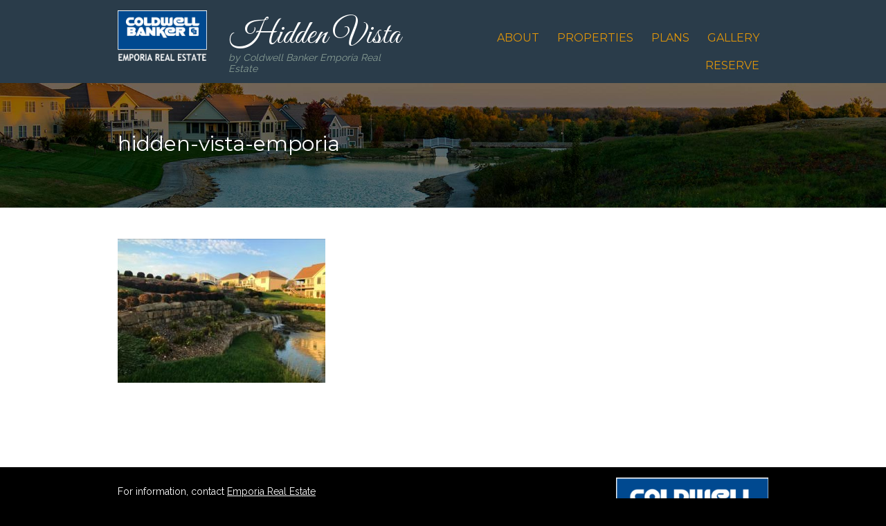

--- FILE ---
content_type: text/html; charset=UTF-8
request_url: https://hiddenvistahomes.com/about/hidden-vista-emporia/
body_size: 7081
content:
<!DOCTYPE HTML><html lang="en-US">

<head>
<meta charset="UTF-8" />
<link rel="profile" href="https://gmpg.org/xfn/11" />
<title>hidden-vista-emporia | Hidden Vista</title>
<meta name='robots' content='max-image-preview:large' />
<link rel='dns-prefetch' href='//s0.wp.com' />
<link rel='dns-prefetch' href='//secure.gravatar.com' />
<script type="088cda1e44d3d5703d15e06d-text/javascript">
window._wpemojiSettings = {"baseUrl":"https:\/\/s.w.org\/images\/core\/emoji\/14.0.0\/72x72\/","ext":".png","svgUrl":"https:\/\/s.w.org\/images\/core\/emoji\/14.0.0\/svg\/","svgExt":".svg","source":{"concatemoji":"https:\/\/hiddenvistahomes.com\/wp-includes\/js\/wp-emoji-release.min.js?ver=6.1.9"}};
/*! This file is auto-generated */
!function(e,a,t){var n,r,o,i=a.createElement("canvas"),p=i.getContext&&i.getContext("2d");function s(e,t){var a=String.fromCharCode,e=(p.clearRect(0,0,i.width,i.height),p.fillText(a.apply(this,e),0,0),i.toDataURL());return p.clearRect(0,0,i.width,i.height),p.fillText(a.apply(this,t),0,0),e===i.toDataURL()}function c(e){var t=a.createElement("script");t.src=e,t.defer=t.type="text/javascript",a.getElementsByTagName("head")[0].appendChild(t)}for(o=Array("flag","emoji"),t.supports={everything:!0,everythingExceptFlag:!0},r=0;r<o.length;r++)t.supports[o[r]]=function(e){if(p&&p.fillText)switch(p.textBaseline="top",p.font="600 32px Arial",e){case"flag":return s([127987,65039,8205,9895,65039],[127987,65039,8203,9895,65039])?!1:!s([55356,56826,55356,56819],[55356,56826,8203,55356,56819])&&!s([55356,57332,56128,56423,56128,56418,56128,56421,56128,56430,56128,56423,56128,56447],[55356,57332,8203,56128,56423,8203,56128,56418,8203,56128,56421,8203,56128,56430,8203,56128,56423,8203,56128,56447]);case"emoji":return!s([129777,127995,8205,129778,127999],[129777,127995,8203,129778,127999])}return!1}(o[r]),t.supports.everything=t.supports.everything&&t.supports[o[r]],"flag"!==o[r]&&(t.supports.everythingExceptFlag=t.supports.everythingExceptFlag&&t.supports[o[r]]);t.supports.everythingExceptFlag=t.supports.everythingExceptFlag&&!t.supports.flag,t.DOMReady=!1,t.readyCallback=function(){t.DOMReady=!0},t.supports.everything||(n=function(){t.readyCallback()},a.addEventListener?(a.addEventListener("DOMContentLoaded",n,!1),e.addEventListener("load",n,!1)):(e.attachEvent("onload",n),a.attachEvent("onreadystatechange",function(){"complete"===a.readyState&&t.readyCallback()})),(e=t.source||{}).concatemoji?c(e.concatemoji):e.wpemoji&&e.twemoji&&(c(e.twemoji),c(e.wpemoji)))}(window,document,window._wpemojiSettings);
</script>


<!-- Stylesheets -->
<link rel='stylesheet' id='headway-google-fonts' href='//fonts.googleapis.com/css?family=Raleway|Great+Vibes|Montserrat' type='text/css' media='all' />
<style type="text/css">
img.wp-smiley,
img.emoji {
	display: inline !important;
	border: none !important;
	box-shadow: none !important;
	height: 1em !important;
	width: 1em !important;
	margin: 0 0.07em !important;
	vertical-align: -0.1em !important;
	background: none !important;
	padding: 0 !important;
}
</style>
	<link rel='stylesheet' id='headway-general-https-css' href='https://hiddenvistahomes.com/wp-content/uploads/headway/cache/general-https-8b6f171.css?ver=6.1.9' type='text/css' media='all' />
<link rel='stylesheet' id='headway-layout-single-https-css' href='https://hiddenvistahomes.com/wp-content/uploads/headway/cache/layout-single-https-cc3a436.css?ver=6.1.9' type='text/css' media='all' />
<link rel='stylesheet' id='headway-responsive-grid-https-css' href='https://hiddenvistahomes.com/wp-content/uploads/headway/cache/responsive-grid-https-d2119e4.css?ver=6.1.9' type='text/css' media='all' />
<link rel='stylesheet' id='wp-block-library-css' href='https://hiddenvistahomes.com/wp-includes/css/dist/block-library/style.min.css?ver=6.1.9' type='text/css' media='all' />
<link rel='stylesheet' id='classic-theme-styles-css' href='https://hiddenvistahomes.com/wp-includes/css/classic-themes.min.css?ver=1' type='text/css' media='all' />
<style id='global-styles-inline-css' type='text/css'>
body{--wp--preset--color--black: #000000;--wp--preset--color--cyan-bluish-gray: #abb8c3;--wp--preset--color--white: #ffffff;--wp--preset--color--pale-pink: #f78da7;--wp--preset--color--vivid-red: #cf2e2e;--wp--preset--color--luminous-vivid-orange: #ff6900;--wp--preset--color--luminous-vivid-amber: #fcb900;--wp--preset--color--light-green-cyan: #7bdcb5;--wp--preset--color--vivid-green-cyan: #00d084;--wp--preset--color--pale-cyan-blue: #8ed1fc;--wp--preset--color--vivid-cyan-blue: #0693e3;--wp--preset--color--vivid-purple: #9b51e0;--wp--preset--gradient--vivid-cyan-blue-to-vivid-purple: linear-gradient(135deg,rgba(6,147,227,1) 0%,rgb(155,81,224) 100%);--wp--preset--gradient--light-green-cyan-to-vivid-green-cyan: linear-gradient(135deg,rgb(122,220,180) 0%,rgb(0,208,130) 100%);--wp--preset--gradient--luminous-vivid-amber-to-luminous-vivid-orange: linear-gradient(135deg,rgba(252,185,0,1) 0%,rgba(255,105,0,1) 100%);--wp--preset--gradient--luminous-vivid-orange-to-vivid-red: linear-gradient(135deg,rgba(255,105,0,1) 0%,rgb(207,46,46) 100%);--wp--preset--gradient--very-light-gray-to-cyan-bluish-gray: linear-gradient(135deg,rgb(238,238,238) 0%,rgb(169,184,195) 100%);--wp--preset--gradient--cool-to-warm-spectrum: linear-gradient(135deg,rgb(74,234,220) 0%,rgb(151,120,209) 20%,rgb(207,42,186) 40%,rgb(238,44,130) 60%,rgb(251,105,98) 80%,rgb(254,248,76) 100%);--wp--preset--gradient--blush-light-purple: linear-gradient(135deg,rgb(255,206,236) 0%,rgb(152,150,240) 100%);--wp--preset--gradient--blush-bordeaux: linear-gradient(135deg,rgb(254,205,165) 0%,rgb(254,45,45) 50%,rgb(107,0,62) 100%);--wp--preset--gradient--luminous-dusk: linear-gradient(135deg,rgb(255,203,112) 0%,rgb(199,81,192) 50%,rgb(65,88,208) 100%);--wp--preset--gradient--pale-ocean: linear-gradient(135deg,rgb(255,245,203) 0%,rgb(182,227,212) 50%,rgb(51,167,181) 100%);--wp--preset--gradient--electric-grass: linear-gradient(135deg,rgb(202,248,128) 0%,rgb(113,206,126) 100%);--wp--preset--gradient--midnight: linear-gradient(135deg,rgb(2,3,129) 0%,rgb(40,116,252) 100%);--wp--preset--duotone--dark-grayscale: url('#wp-duotone-dark-grayscale');--wp--preset--duotone--grayscale: url('#wp-duotone-grayscale');--wp--preset--duotone--purple-yellow: url('#wp-duotone-purple-yellow');--wp--preset--duotone--blue-red: url('#wp-duotone-blue-red');--wp--preset--duotone--midnight: url('#wp-duotone-midnight');--wp--preset--duotone--magenta-yellow: url('#wp-duotone-magenta-yellow');--wp--preset--duotone--purple-green: url('#wp-duotone-purple-green');--wp--preset--duotone--blue-orange: url('#wp-duotone-blue-orange');--wp--preset--font-size--small: 13px;--wp--preset--font-size--medium: 20px;--wp--preset--font-size--large: 36px;--wp--preset--font-size--x-large: 42px;--wp--preset--spacing--20: 0.44rem;--wp--preset--spacing--30: 0.67rem;--wp--preset--spacing--40: 1rem;--wp--preset--spacing--50: 1.5rem;--wp--preset--spacing--60: 2.25rem;--wp--preset--spacing--70: 3.38rem;--wp--preset--spacing--80: 5.06rem;}:where(.is-layout-flex){gap: 0.5em;}body .is-layout-flow > .alignleft{float: left;margin-inline-start: 0;margin-inline-end: 2em;}body .is-layout-flow > .alignright{float: right;margin-inline-start: 2em;margin-inline-end: 0;}body .is-layout-flow > .aligncenter{margin-left: auto !important;margin-right: auto !important;}body .is-layout-constrained > .alignleft{float: left;margin-inline-start: 0;margin-inline-end: 2em;}body .is-layout-constrained > .alignright{float: right;margin-inline-start: 2em;margin-inline-end: 0;}body .is-layout-constrained > .aligncenter{margin-left: auto !important;margin-right: auto !important;}body .is-layout-constrained > :where(:not(.alignleft):not(.alignright):not(.alignfull)){max-width: var(--wp--style--global--content-size);margin-left: auto !important;margin-right: auto !important;}body .is-layout-constrained > .alignwide{max-width: var(--wp--style--global--wide-size);}body .is-layout-flex{display: flex;}body .is-layout-flex{flex-wrap: wrap;align-items: center;}body .is-layout-flex > *{margin: 0;}:where(.wp-block-columns.is-layout-flex){gap: 2em;}.has-black-color{color: var(--wp--preset--color--black) !important;}.has-cyan-bluish-gray-color{color: var(--wp--preset--color--cyan-bluish-gray) !important;}.has-white-color{color: var(--wp--preset--color--white) !important;}.has-pale-pink-color{color: var(--wp--preset--color--pale-pink) !important;}.has-vivid-red-color{color: var(--wp--preset--color--vivid-red) !important;}.has-luminous-vivid-orange-color{color: var(--wp--preset--color--luminous-vivid-orange) !important;}.has-luminous-vivid-amber-color{color: var(--wp--preset--color--luminous-vivid-amber) !important;}.has-light-green-cyan-color{color: var(--wp--preset--color--light-green-cyan) !important;}.has-vivid-green-cyan-color{color: var(--wp--preset--color--vivid-green-cyan) !important;}.has-pale-cyan-blue-color{color: var(--wp--preset--color--pale-cyan-blue) !important;}.has-vivid-cyan-blue-color{color: var(--wp--preset--color--vivid-cyan-blue) !important;}.has-vivid-purple-color{color: var(--wp--preset--color--vivid-purple) !important;}.has-black-background-color{background-color: var(--wp--preset--color--black) !important;}.has-cyan-bluish-gray-background-color{background-color: var(--wp--preset--color--cyan-bluish-gray) !important;}.has-white-background-color{background-color: var(--wp--preset--color--white) !important;}.has-pale-pink-background-color{background-color: var(--wp--preset--color--pale-pink) !important;}.has-vivid-red-background-color{background-color: var(--wp--preset--color--vivid-red) !important;}.has-luminous-vivid-orange-background-color{background-color: var(--wp--preset--color--luminous-vivid-orange) !important;}.has-luminous-vivid-amber-background-color{background-color: var(--wp--preset--color--luminous-vivid-amber) !important;}.has-light-green-cyan-background-color{background-color: var(--wp--preset--color--light-green-cyan) !important;}.has-vivid-green-cyan-background-color{background-color: var(--wp--preset--color--vivid-green-cyan) !important;}.has-pale-cyan-blue-background-color{background-color: var(--wp--preset--color--pale-cyan-blue) !important;}.has-vivid-cyan-blue-background-color{background-color: var(--wp--preset--color--vivid-cyan-blue) !important;}.has-vivid-purple-background-color{background-color: var(--wp--preset--color--vivid-purple) !important;}.has-black-border-color{border-color: var(--wp--preset--color--black) !important;}.has-cyan-bluish-gray-border-color{border-color: var(--wp--preset--color--cyan-bluish-gray) !important;}.has-white-border-color{border-color: var(--wp--preset--color--white) !important;}.has-pale-pink-border-color{border-color: var(--wp--preset--color--pale-pink) !important;}.has-vivid-red-border-color{border-color: var(--wp--preset--color--vivid-red) !important;}.has-luminous-vivid-orange-border-color{border-color: var(--wp--preset--color--luminous-vivid-orange) !important;}.has-luminous-vivid-amber-border-color{border-color: var(--wp--preset--color--luminous-vivid-amber) !important;}.has-light-green-cyan-border-color{border-color: var(--wp--preset--color--light-green-cyan) !important;}.has-vivid-green-cyan-border-color{border-color: var(--wp--preset--color--vivid-green-cyan) !important;}.has-pale-cyan-blue-border-color{border-color: var(--wp--preset--color--pale-cyan-blue) !important;}.has-vivid-cyan-blue-border-color{border-color: var(--wp--preset--color--vivid-cyan-blue) !important;}.has-vivid-purple-border-color{border-color: var(--wp--preset--color--vivid-purple) !important;}.has-vivid-cyan-blue-to-vivid-purple-gradient-background{background: var(--wp--preset--gradient--vivid-cyan-blue-to-vivid-purple) !important;}.has-light-green-cyan-to-vivid-green-cyan-gradient-background{background: var(--wp--preset--gradient--light-green-cyan-to-vivid-green-cyan) !important;}.has-luminous-vivid-amber-to-luminous-vivid-orange-gradient-background{background: var(--wp--preset--gradient--luminous-vivid-amber-to-luminous-vivid-orange) !important;}.has-luminous-vivid-orange-to-vivid-red-gradient-background{background: var(--wp--preset--gradient--luminous-vivid-orange-to-vivid-red) !important;}.has-very-light-gray-to-cyan-bluish-gray-gradient-background{background: var(--wp--preset--gradient--very-light-gray-to-cyan-bluish-gray) !important;}.has-cool-to-warm-spectrum-gradient-background{background: var(--wp--preset--gradient--cool-to-warm-spectrum) !important;}.has-blush-light-purple-gradient-background{background: var(--wp--preset--gradient--blush-light-purple) !important;}.has-blush-bordeaux-gradient-background{background: var(--wp--preset--gradient--blush-bordeaux) !important;}.has-luminous-dusk-gradient-background{background: var(--wp--preset--gradient--luminous-dusk) !important;}.has-pale-ocean-gradient-background{background: var(--wp--preset--gradient--pale-ocean) !important;}.has-electric-grass-gradient-background{background: var(--wp--preset--gradient--electric-grass) !important;}.has-midnight-gradient-background{background: var(--wp--preset--gradient--midnight) !important;}.has-small-font-size{font-size: var(--wp--preset--font-size--small) !important;}.has-medium-font-size{font-size: var(--wp--preset--font-size--medium) !important;}.has-large-font-size{font-size: var(--wp--preset--font-size--large) !important;}.has-x-large-font-size{font-size: var(--wp--preset--font-size--x-large) !important;}
.wp-block-navigation a:where(:not(.wp-element-button)){color: inherit;}
:where(.wp-block-columns.is-layout-flex){gap: 2em;}
.wp-block-pullquote{font-size: 1.5em;line-height: 1.6;}
</style>
<link rel='stylesheet' id='jetpack-widget-social-icons-styles-css' href='https://hiddenvistahomes.com/wp-content/plugins/jetpack/modules/widgets/social-icons/social-icons.css?ver=20170506' type='text/css' media='all' />
<link rel='stylesheet' id='jetpack_css-css' href='https://hiddenvistahomes.com/wp-content/plugins/jetpack/css/jetpack.css?ver=6.1.5' type='text/css' media='all' />
<link rel="stylesheet" type="text/css" media="all" href="https://hiddenvistahomes.com/wp-content/themes/headway-child/style.css" />

<!-- Scripts -->
<script type="088cda1e44d3d5703d15e06d-text/javascript">if (document.location.protocol != "https:") {document.location = document.URL.replace(/^http:/i, "https:");}</script><script type="088cda1e44d3d5703d15e06d-text/javascript" src='https://hiddenvistahomes.com/wp-includes/js/jquery/jquery.min.js?ver=3.6.1' id='jquery-core-js'></script>
<script type="088cda1e44d3d5703d15e06d-text/javascript" src='https://hiddenvistahomes.com/wp-includes/js/jquery/jquery-migrate.min.js?ver=3.3.2' id='jquery-migrate-js'></script>
<script type="088cda1e44d3d5703d15e06d-text/javascript" src='https://hiddenvistahomes.com/wp-content/themes/headway/library/media/js/jquery.fitvids.js?ver=6.1.9' id='fitvids-js'></script>
<script type="088cda1e44d3d5703d15e06d-text/javascript" src='https://hiddenvistahomes.com/wp-content/uploads/headway/cache/responsive-grid-js-https-e6e6939.js?ver=6.1.9' id='headway-responsive-grid-js-https-js'></script>
<script type="088cda1e44d3d5703d15e06d-text/javascript" src='https://hiddenvistahomes.com/wp-content/themes/headway/library/blocks/navigation/js/selectnav.js?ver=6.1.9' id='headway-selectnav-js'></script>
<script type="088cda1e44d3d5703d15e06d-text/javascript" src='https://hiddenvistahomes.com/wp-content/uploads/headway/cache/block-dynamic-js-layout-single-https-40019e6.js?ver=6.1.9' id='block-dynamic-js-layout-single-js'></script>

<!--[if lt IE 9]>
<script src="https://hiddenvistahomes.com/wp-content/themes/headway/library/media/js/html5shiv.js"></script>
<![endif]-->

<!--[if lt IE 8]>
<script src="https://hiddenvistahomes.com/wp-content/themes/headway/library/media/js/ie8.js"></script>
<![endif]-->

<link rel="stylesheet" href="https://maxcdn.bootstrapcdn.com/font-awesome/4.5.0/css/font-awesome.min.css">
<script type="088cda1e44d3d5703d15e06d-text/javascript" src="/wp-content/themes/headway-child/mobilemenu.js"></script>
<script type="088cda1e44d3d5703d15e06d-text/javascript">
jQuery(document).ready(function(){
jQuery('.status:contains("Available")').addClass('available');
jQuery('.status:contains("Reserved")').addClass('reserved');
});
</script>

<script type="088cda1e44d3d5703d15e06d-text/javascript">
(function($) {
    $(document).on('facetwp-refresh', function() {
        $('.facetwp-template').animate({ opacity: 0 }, 600);
    });
    $(document).on('facetwp-loaded', function() {
        $('.facetwp-template').animate({ opacity: 1 }, 600);
    });
})(jQuery);
</script>

<!-- Extras -->
<link rel="alternate" type="application/rss+xml" href="https://hiddenvistahomes.com/feed/" title="Hidden Vista" />
<link rel="pingback" href="https://hiddenvistahomes.com/xmlrpc.php" />
	<meta name="viewport" content="width=device-width, minimum-scale=1.0, maximum-scale=1.0" />
<link rel="alternate" type="application/rss+xml" title="Hidden Vista &raquo; Feed" href="https://hiddenvistahomes.com/feed/" />
<link rel="alternate" type="application/rss+xml" title="Hidden Vista &raquo; Comments Feed" href="https://hiddenvistahomes.com/comments/feed/" />
<link rel="https://api.w.org/" href="https://hiddenvistahomes.com/wp-json/" /><link rel="alternate" type="application/json" href="https://hiddenvistahomes.com/wp-json/wp/v2/media/155" /><link rel="EditURI" type="application/rsd+xml" title="RSD" href="https://hiddenvistahomes.com/xmlrpc.php?rsd" />
<link rel="wlwmanifest" type="application/wlwmanifest+xml" href="https://hiddenvistahomes.com/wp-includes/wlwmanifest.xml" />
<meta name="generator" content="WordPress 6.1.9" />
<link rel='shortlink' href='https://wp.me/a7Zpmj-2v' />
<link rel="alternate" type="application/json+oembed" href="https://hiddenvistahomes.com/wp-json/oembed/1.0/embed?url=https%3A%2F%2Fhiddenvistahomes.com%2Fabout%2Fhidden-vista-emporia%2F" />
<link rel="alternate" type="text/xml+oembed" href="https://hiddenvistahomes.com/wp-json/oembed/1.0/embed?url=https%3A%2F%2Fhiddenvistahomes.com%2Fabout%2Fhidden-vista-emporia%2F&#038;format=xml" />

<link rel='dns-prefetch' href='//v0.wordpress.com'/>
<style type='text/css'>img#wpstats{display:none}</style>
<!-- Jetpack Open Graph Tags -->
<meta property="og:type" content="article" />
<meta property="og:title" content="hidden-vista-emporia" />
<meta property="og:url" content="https://hiddenvistahomes.com/about/hidden-vista-emporia/" />
<meta property="og:description" content="Visit the post for more." />
<meta property="article:published_time" content="2016-10-20T23:07:45+00:00" />
<meta property="article:modified_time" content="2016-10-20T23:07:45+00:00" />
<meta property="og:site_name" content="Hidden Vista" />
<meta property="og:image" content="https://hiddenvistahomes.com/wp-content/uploads/hidden-vista-emporia.jpg" />
<meta property="og:locale" content="en_US" />
<meta name="twitter:text:title" content="hidden-vista-emporia" />
<meta name="twitter:card" content="summary" />
<meta name="twitter:description" content="Visit the post for more." />

<!-- End Jetpack Open Graph Tags -->

</head>

<body data-rsssl=1 class="attachment attachment-template-default attachmentid-155 attachment-jpeg custom safari webkit responsive-grid-enabled responsive-grid-active pageid-155 page-slug-hidden-vista-emporia layout-single-attachment-155 layout-using-single" itemscope itemtype="http://schema.org/WebPage">


<div id="whitewrap">


<div id="wrapper-wdy56fbf6f75ae24" class="wrapper independent-grid wrapper-fixed wrapper-fixed-grid grid-fluid-12-64-0 responsive-grid wrapper-mirroring-w5q56fbf1e4a74de wrapper-first mobile-nav-wrapper" data-alias="mobile-nav-wrapper">

<div class="grid-container clearfix">

<section class="row row-1">

<section class="column column-1 grid-left-0 grid-width-1">
<div id="block-bxi56fbf1e4a78cc" class="mobile-menu-toggle block block-type-custom-code block-fluid-height" data-alias="Mobile Menu Toggle">
<div class="block-content">
<div id="showmenu"><i class="fa fa-bars fa-2x"></i></div>
</div>

</div>

</section>

<section class="column column-2 grid-left-0 grid-width-11">
<header id="block-bnb56fbf1e4a88f5" class="mobile-header-logo block block-type-header block-fixed-height" data-alias="mobile-header-logo" itemscope="" itemtype="http://schema.org/WPHeader">
<div class="block-content">
<span class="banner" itemprop="headline"><a href="https://hiddenvistahomes.com">Hidden Vista</a></span><span class="tagline" itemprop="description">by Coldwell Banker Emporia Real Estate</span>

</div>

</header>

</section>

</section>


</div>

</div>

<div id="wrapper-w7g56fbf6f75a6bc" class="wrapper wrapper-fixed wrapper-fixed-grid grid-fluid-24-20-20 responsive-grid wrapper-mirroring-w7i56fbf1e4a6dc6 mobile-menu-wrapper" data-alias="mobile-menu-wrapper">

<div class="grid-container clearfix">

<section class="row row-1">

<section class="column column-1 grid-left-0 grid-width-24">
<aside id="block-bpa56fbf1e4a8333" class="mobile-menu-block block block-type-widget-area block-fluid-height" data-alias="mobile-menu-block" itemscope="" itemtype="http://schema.org/WPSideBar">
<div class="block-content">
<ul class="widget-area"><li id="nav_menu-2" class="widget widget_nav_menu">
<div class="menu-main-menu-container"><ul id="menu-main-menu-2" class="menu"><li class="menu-item menu-item-type-post_type menu-item-object-page menu-item-20"><a href="https://hiddenvistahomes.com/about/">About</a></li>
<li class="menu-item menu-item-type-taxonomy menu-item-object-category menu-item-24"><a href="https://hiddenvistahomes.com/category/properties/">Properties</a></li>
<li class="menu-item menu-item-type-custom menu-item-object-custom menu-item-272"><a href="http://www.drippeconstruction.com/floor-plans">Plans</a></li>
<li class="menu-item menu-item-type-post_type menu-item-object-page menu-item-350"><a href="https://hiddenvistahomes.com/gallery/">Gallery</a></li>
<li class="menu-item menu-item-type-post_type menu-item-object-page menu-item-23"><a href="https://hiddenvistahomes.com/reserve/">Reserve</a></li>
</ul></div></li>
</ul>
</div>

</aside>

</section>

</section>


</div>

</div>

<div id="wrapper-w3556fbe45d16c40" class="wrapper wrapper-fluid wrapper-fixed-grid grid-fluid-24-20-20 responsive-grid wrapper-mirroring-wf356fbe426ec9ff header-wrap" data-alias="">

<div class="grid-container clearfix">

<section class="row row-1">

<section class="column column-1 grid-left-0 grid-width-4">
<figure id="block-brn5824fd3b7ace0" class="block block-type-image block-fixed-height" data-alias="" itemscope="" itemtype="http://schema.org/ImageObject">
<div class="block-content">
<a href="http://emporiarealtygroup.com" class="image" target="_blank"><img src="https://hiddenvistahomes.com/wp-content/uploads/alt-logo.png" alt="" title="" itemprop="contentURL"/></a>
</div>

</figure>

</section>

<section class="column column-2 grid-left-0 grid-width-7">
<header id="block-b1d56e748d4bc78a" class="block block-type-header block-fixed-height" data-alias="" itemscope="" itemtype="http://schema.org/WPHeader">
<div class="block-content">
<span class="banner" itemprop="headline"><a href="https://hiddenvistahomes.com">Hidden Vista</a></span><span class="tagline" itemprop="description">by Coldwell Banker Emporia Real Estate</span>

</div>

</header>

</section>

<section class="column column-3 grid-left-0 grid-width-13">
<nav id="block-bya56e748d4bbbdf" class="block block-type-navigation block-fluid-height" data-alias="" itemscope="" itemtype="http://schema.org/SiteNavigationElement">
<div class="block-content">
<div class="nav-horizontal nav-align-right"><ul id="menu-main-menu-1" class="menu"><li class="menu-item menu-item-type-post_type menu-item-object-page menu-item-20"><a href="https://hiddenvistahomes.com/about/">About</a></li>
<li class="menu-item menu-item-type-taxonomy menu-item-object-category menu-item-24"><a href="https://hiddenvistahomes.com/category/properties/">Properties</a></li>
<li class="menu-item menu-item-type-custom menu-item-object-custom menu-item-272"><a href="http://www.drippeconstruction.com/floor-plans">Plans</a></li>
<li class="menu-item menu-item-type-post_type menu-item-object-page menu-item-350"><a href="https://hiddenvistahomes.com/gallery/">Gallery</a></li>
<li class="menu-item menu-item-type-post_type menu-item-object-page menu-item-23"><a href="https://hiddenvistahomes.com/reserve/">Reserve</a></li>
</ul></div>
</div>

</nav>

</section>

</section>


</div>

</div>

<div id="wrapper-w3b5655082b7bebf" class="wrapper wrapper-fluid wrapper-fixed-grid grid-fluid-24-20-20 responsive-grid page-title-single" data-alias="page-title-single">

<div class="grid-container clearfix">

<section class="row row-1">

<section class="column column-1 grid-left-0 grid-width-24">
<div id="block-bfw5655075b0097e" class="page-title-block block block-type-custom-code block-fluid-height" data-alias="page-title-block">
<div class="block-content">
hidden-vista-emporia
</div>

</div>

</section>

</section>


</div>

</div>

<div id="wrapper-w295654fe8d96410" class="wrapper wrapper-fluid wrapper-fixed-grid grid-fluid-24-20-20 responsive-grid main-wrap" data-alias="main-wrap-single">

<div class="grid-container clearfix">

<section class="row row-1">

<section class="column column-1 grid-left-0 grid-width-24">
<div id="block-byd5654fe8d98be6" class="block block-type-content block-fluid-height" data-alias="">
<div class="block-content">
<div class="loop"><article id="post-155" class="post-155 attachment type-attachment status-inherit hentry author-imdtracy " itemscope itemtype="http://schema.org/CreativeWork"><div class="entry-content" itemprop="text"><p class="attachment"><a href='https://hiddenvistahomes.com/wp-content/uploads/hidden-vista-emporia.jpg'><img width="300" height="208" src="https://hiddenvistahomes.com/wp-content/uploads/hidden-vista-emporia-300x208.jpg" class="attachment-medium size-medium" alt="" decoding="async" loading="lazy" srcset="https://hiddenvistahomes.com/wp-content/uploads/hidden-vista-emporia-300x208.jpg 300w, https://hiddenvistahomes.com/wp-content/uploads/hidden-vista-emporia-768x531.jpg 768w, https://hiddenvistahomes.com/wp-content/uploads/hidden-vista-emporia.jpg 1000w" sizes="(max-width: 300px) 100vw, 300px" data-attachment-id="155" data-permalink="https://hiddenvistahomes.com/about/hidden-vista-emporia/" data-orig-file="https://hiddenvistahomes.com/wp-content/uploads/hidden-vista-emporia.jpg" data-orig-size="1000,692" data-comments-opened="0" data-image-meta="{&quot;aperture&quot;:&quot;0&quot;,&quot;credit&quot;:&quot;&quot;,&quot;camera&quot;:&quot;&quot;,&quot;caption&quot;:&quot;&quot;,&quot;created_timestamp&quot;:&quot;0&quot;,&quot;copyright&quot;:&quot;&quot;,&quot;focal_length&quot;:&quot;0&quot;,&quot;iso&quot;:&quot;0&quot;,&quot;shutter_speed&quot;:&quot;0&quot;,&quot;title&quot;:&quot;&quot;,&quot;orientation&quot;:&quot;0&quot;}" data-image-title="hidden-vista-emporia" data-image-description="" data-medium-file="https://hiddenvistahomes.com/wp-content/uploads/hidden-vista-emporia-300x208.jpg" data-large-file="https://hiddenvistahomes.com/wp-content/uploads/hidden-vista-emporia.jpg" /></a></p>
</div></article></div>
</div>

</div>

</section>

</section>


</div>

</div>

<div id="wrapper-wex5654fe8d96983" class="wrapper wrapper-fluid wrapper-fixed-grid grid-fluid-24-20-20 responsive-grid wrapper-mirroring-wmu56e748d4b7f82 footer-wrap" data-alias="">

<div class="grid-container clearfix">

<section class="row row-1">

<section class="column column-1 grid-left-0 grid-width-18">
<aside id="block-b9i56e748d4bc1fa" class="block block-type-widget-area block-fluid-height" data-alias="Footer 1" itemscope="" itemtype="http://schema.org/WPSideBar">
<div class="block-content">
<ul class="widget-area"><li id="text-2" class="widget widget_text">
			<div class="textwidget"><p>For information, contact <a href="http://www.emporiarealestate.com" target="blank" rel="noopener">Emporia Real Estate</a><br />
608 Commercial Street, Emporia, Kansas<br />
620-412-9850</p>
</div>
		</li>
</ul>
</div>

</aside>
<nav id="block-b6i580928e0be0eb" class="block block-type-navigation block-fluid-height" data-alias="" itemscope="" itemtype="http://schema.org/SiteNavigationElement">
<div class="block-content">
<div class="nav-horizontal nav-align-left"><ul id="menu-main-menu" class="menu"><li id="menu-item-20" class="menu-item menu-item-type-post_type menu-item-object-page menu-item-20"><a href="https://hiddenvistahomes.com/about/">About</a></li>
<li id="menu-item-24" class="menu-item menu-item-type-taxonomy menu-item-object-category menu-item-24"><a href="https://hiddenvistahomes.com/category/properties/">Properties</a></li>
<li id="menu-item-272" class="menu-item menu-item-type-custom menu-item-object-custom menu-item-272"><a href="http://www.drippeconstruction.com/floor-plans">Plans</a></li>
<li id="menu-item-350" class="menu-item menu-item-type-post_type menu-item-object-page menu-item-350"><a href="https://hiddenvistahomes.com/gallery/">Gallery</a></li>
<li id="menu-item-23" class="menu-item menu-item-type-post_type menu-item-object-page menu-item-23"><a href="https://hiddenvistahomes.com/reserve/">Reserve</a></li>
</ul></div>
</div>

</nav>

</section>

<section class="column column-2 grid-left-0 grid-width-6">
<figure id="block-bun58091cfb96554" class="block block-type-image block-fixed-height" data-alias="" itemscope="" itemtype="http://schema.org/ImageObject">
<div class="block-content">
<a href="http://emporiarealtygroup.com" class="image" target="_blank"><img src="https://hiddenvistahomes.com/wp-content/uploads/alt-logo-220x125.png" alt="" title="" itemprop="contentURL"/></a>
</div>

</figure>

</section>

</section>


</div>

</div>

<div id="wrapper-woa5654fe8d9591f" class="wrapper wrapper-fluid wrapper-fixed-grid grid-fluid-24-20-20 responsive-grid wrapper-mirroring-wbj56e748d4b8a15 wrapper-last copyright-wrap" data-alias="">

<div class="grid-container clearfix">

<section class="row row-1">

<section class="column column-1 grid-left-0 grid-width-24">
<footer id="block-b7v56e748d4b9e62" class="block block-type-footer block-fluid-height" data-alias="" itemscope="" itemtype="http://schema.org/WPFooter">
<div class="block-content">

<div class="footer-container">

<div class="footer">
<p class="copyright footer-copyright">©  2026 Hidden Vista by Coldwell Banker Emporia Real Estate | Website by <a href="http://www.imdesigngroup.com">IM Design Group</a></p><p class="footer-responsive-grid-link-container footer-responsive-grid-link-disable-container"><a href="https://hiddenvistahomes.com/about/hidden-vista-emporia/?full-site=true" rel="nofollow" class="footer-responsive-grid-link footer-responsive-grid-disable footer-link">View Full Site</a></p>
</div>
</div>
</div>

</footer>

</section>

</section>


</div>

</div>



	<div style="display:none">
	</div>
<script type="088cda1e44d3d5703d15e06d-text/javascript" src='https://s0.wp.com/wp-content/js/devicepx-jetpack.js?ver=202603' id='devicepx-js'></script>
<script type="088cda1e44d3d5703d15e06d-text/javascript" src='https://secure.gravatar.com/js/gprofiles.js?ver=2026Janaa' id='grofiles-cards-js'></script>
<script type="088cda1e44d3d5703d15e06d-text/javascript" id='wpgroho-js-extra'>
/* <![CDATA[ */
var WPGroHo = {"my_hash":""};
/* ]]> */
</script>
<script type="088cda1e44d3d5703d15e06d-text/javascript" src='https://hiddenvistahomes.com/wp-content/plugins/jetpack/modules/wpgroho.js?ver=6.1.9' id='wpgroho-js'></script>
<script type="088cda1e44d3d5703d15e06d-text/javascript" src='https://stats.wp.com/e-202603.js' async='async' defer='defer'></script>
<script type="088cda1e44d3d5703d15e06d-text/javascript">
	_stq = window._stq || [];
	_stq.push([ 'view', {v:'ext',j:'1:6.1.5',blog:'118069843',post:'155',tz:'0',srv:'hiddenvistahomes.com'} ]);
	_stq.push([ 'clickTrackerInit', '118069843', '155' ]);
</script>


</div>



<script src="/cdn-cgi/scripts/7d0fa10a/cloudflare-static/rocket-loader.min.js" data-cf-settings="088cda1e44d3d5703d15e06d-|49" defer></script><script defer src="https://static.cloudflareinsights.com/beacon.min.js/vcd15cbe7772f49c399c6a5babf22c1241717689176015" integrity="sha512-ZpsOmlRQV6y907TI0dKBHq9Md29nnaEIPlkf84rnaERnq6zvWvPUqr2ft8M1aS28oN72PdrCzSjY4U6VaAw1EQ==" data-cf-beacon='{"version":"2024.11.0","token":"85150daaff6e471080d63260f53d0be4","r":1,"server_timing":{"name":{"cfCacheStatus":true,"cfEdge":true,"cfExtPri":true,"cfL4":true,"cfOrigin":true,"cfSpeedBrain":true},"location_startswith":null}}' crossorigin="anonymous"></script>
</body>


</html>

--- FILE ---
content_type: text/css
request_url: https://hiddenvistahomes.com/wp-content/uploads/headway/cache/general-https-8b6f171.css?ver=6.1.9
body_size: 7118
content:
html,body,div,span,applet,object,iframe,h1,h2,h3,h4,h5,h6,p,blockquote,pre,a,abbr,acronym,address,big,cite,code,del,dfn,em,img,ins,kbd,q,s,samp,small,strike,strong,sub,sup,tt,var,b,u,i,center,dl,dt,dd,ol,ul,li,fieldset,form,label,legend,table,caption,tbody,tfoot,thead,tr,th,td,article,aside,canvas,details,embed,figure,figcaption,footer,header,hgroup,menu,nav,output,ruby,section,summary,time,mark,audio,video{margin:0;padding:0;border:0;font:inherit;vertical-align:baseline;}article,aside,details,figcaption,figure,footer,header,hgroup,menu,nav,section{display:block;}body{line-height:1;margin:0;background-color:#fff;}ol,ul{list-style:none;}blockquote,q{quotes:none;}blockquote:before,blockquote:after,q:before,q:after{content:'';content:none;}table{border-collapse:collapse;border-spacing:0;}a{outline:none;}img{outline:none;}.clearfix:before,.clearfix:after{content:"";display:table;}.clearfix:after{clear:both;}.clearfix{zoom:1}div.wrapper{margin:0 auto;clear:both}div.wrapper.wrapper-fluid{width:100%;-moz-box-sizing:border-box;-webkit-box-sizing:border-box;box-sizing:border-box}div.wrapper.wrapper-fluid.wrapper-first{margin-top:0}div.wrapper.wrapper-fluid.wrapper-last{margin-bottom:0}div.grid-container{width:100%;height:auto;margin:0}div.wrapper-fluid div.grid-container{margin:0 auto}div.wrapper-fluid.wrapper-fluid-grid div.grid-container{width:100%}.clear{clear:both}.block{box-shadow:none;background:none;margin:0 0 10px;border:none;float:left;-moz-box-sizing:border-box;-webkit-box-sizing:border-box;box-sizing:border-box;width:100%;overflow:hidden}div.block-content{display:block;float:left;width:100%;height:auto}.block-fixed-height div.block-content,body.visual-editor-iframe-grid div.block-content{height:100%}.row{float:left;width:100%}.column{float:left}.column-1.grid-left-0{margin-left:0 !important}.sub-column-1{clear:both}div.wrapper-no-blocks div.entry-content{margin:40px 0 !important;text-align:center}.block-type-header .banner{display:block}.block-type-header .banner a{display:block}.block-type-header a.banner-image{display:block;width:100%;height:100%}.block-type-header .tagline{display:block}.block-type-navigation ul{width:100%;display:inline-block;letter-spacing:-4px;word-spacing:-4px}.block-type-navigation ul li{display:inline-block;letter-spacing:normal;word-spacing:normal}.block-type-navigation ul li a{display:block;width:auto;padding:0 15px;box-sizing:border-box;-moz-box-sizing:border-box;white-space:nowrap}.block-type-navigation .nav-align-left ul{text-align:left}.block-type-navigation .nav-align-right ul{text-align:right}.block-type-navigation .nav-align-center ul{text-align:center}.block-type-navigation .nav-vertical{position:relative}.block-type-navigation .nav-vertical ul li{width:100%}.block-type-navigation .nav-vertical ul li a{height:auto;line-height:40px}.block-type-navigation .nav-search-active ul{width:75%}.block-type-navigation .nav-search-active .nav-search{float:right;width:22.5%;padding:0 10px;box-sizing:border-box;-moz-box-sizing:border-box;display:table}.block-type-navigation .nav-search-active.nav-search-position-left .nav-search{float:left}.block-type-navigation .nav-search-active #searchform{height:100%;display:table-cell;vertical-align:middle}.block-type-navigation .nav-search-active #searchform label,.block-type-navigation .nav-search-active #searchform input#searchsubmit{display:none}.block-type-navigation .nav-search-active #searchform input#s{width:100%}.block-type-navigation a span.sf-sub-indicator{display:none}.block-type-navigation ul.sub-menu{position:absolute;z-index:150;left:-9999px;width:auto}.block-type-navigation ul.sub-menu li{display:block;height:auto;width:100%}.block-type-navigation ul.sub-menu li a{min-width:175px;max-width:500px;width:auto;height:auto;line-height:40px;box-sizing:border-box;-moz-box-sizing:border-box}.block-type-navigation ul.menu li:hover > ul.sub-menu,.block-type-navigation ul.menu li.sfHover > ul.sub-menu{left:auto}.block-type-navigation .selectnav{display:none;margin:10px 2%;width:96%;font-size:16px}.block-type-search input.field{width:100%}.block-type-search form.search-button-visible div{overflow:hidden;padding-right:5px}.block-type-search form.search-button-visible input.submit{min-width:60px;float:right}.block-type-breadcrumbs p.breadcrumbs{margin:13px 10px}.block-type-widget-area ul.widget-area{padding:0;margin:0}.block-type-widget-area li.widget{margin:15px 0 0;padding:5px 10px;list-style:none}.block-type-widget-area li.widget ul{padding:0 0 0 25px;margin:5px 0;list-style:disc}.block-type-widget-area li.widget span.widget-title{margin:0 0 10px;display:block}.block-type-widget-area li.widget span.widget-title:empty{display:none}.block-type-widget-area .horizontal-sidebar li.widget{float:left;margin:0 15px 0 15px;width:20%}li.widget table#wp-calendar th,li.widget table#wp-calendar td{color:#444;text-align:center}li.widget table#wp-calendar a{color:#444}li.widget table#wp-calendar caption{font-weight:bold;font-size:14px;line-height:100%}li.widget table#wp-calendar td#today{color:#111}li.widget table#wp-calendar tfoot .pad{background:none}.block-type-content div.loop{width:100%;float:left;clear:both;box-sizing:border-box;-moz-box-sizing:border-box}.block-type-content .entry-title,.block-type-content .archive-title{margin:0 0 5px;max-width:100%;word-wrap:break-word}.block-type-content .entry-title .post-edit-link{display:inline-block;font-size:12px;margin:10px 0 0 15px;background:rgba(0,0,0,.6);color:rgba(255,255,255,.8) !important;padding:0 10px;line-height:100%;vertical-align:middle;height:20px;line-height:20px;border-radius:10px;text-shadow:0 0 1px rgba(0,0,0,.8);box-shadow:-1px -1px 0 rgba(255,255,255,.15);opacity:0;text-transform:none;letter-spacing:0;font-weight:normal;position:absolute;font-family:helvetica,sans-serif;-webkit-font-smoothing:antialiased;-moz-transition:opacity 250ms linear;-webkit-transition:opacity 250ms linear;transition:opacity 250ms linear}.block-type-content .post:hover .post-edit-link{opacity:.6}.block-type-content .entry-title .post-edit-link:hover{opacity:1}.block-type-content .archive-title{padding:15px 0 15px;border-width:0}.block-type-content .entry-title a,.block-type-content .archive-title a{color:inherit;font-size:inherit;text-decoration:inherit}.block-type-content div.entry-content{width:100%;margin:20px 0;box-sizing:border-box;-moz-box-sizing:border-box;-webkit-box-sizing:border-box}.block-type-content div.entry-content:first-child{margin-top:0}.block-type-content .entry-row{float:left;width:100%}.block-type-content .entry-row .hentry{clear:none}.block-type-content .entry-row .hentry:first-child{margin-left:0 !important}.block-type-content .hentry{clear:both;padding:15px 0 30px;margin:0 0 10px;float:left;width:100%;box-sizing:border-box;-moz-box-sizing:border-box;-webkit-box-sizing:border-box}.block-type-content a.post-thumbnail{display:block}.block-type-content a.post-thumbnail img{max-width:100%;box-sizing:border-box;-moz-box-sizing:border-box;-webkit-box-sizing:border-box}.block-type-content a.post-thumbnail-left,.block-type-content a.post-thumbnail-left-content,.block-type-content img.post-thumbnail-left,.block-type-content img.post-thumbnail-left-content{float:left;margin:0 15px 0 0}.block-type-content a.post-thumbnail-right,.block-type-content a.post-thumbnail-right-content,.block-type-content img.post-thumbnail-right-content{float:right;margin:0 0 0 15px}.block-type-content a.post-thumbnail-above-content{margin:15px 0 -5px}.block-type-content a.post-thumbnail-below-content{margin:15px 0}.block-type-content a.post-thumbnail-above-title{margin:0 0 15px}address{margin:0 0 20px;font-style:italic}dl{margin:0 0px}dt{font-weight:bold}dd{margin:0 0 20px}abbr[title]{border-bottom:1px dotted;cursor:help}pre{background:#F5F5F5;color:#666;font-family:monospace;font-size:14px;line-height:20px;margin:20px 0;overflow:auto;padding:20px;white-space:pre-wrap;word-wrap:break-word}.block-type-content .entry-meta{}.block-type-content .entry-utility{clear:both}.block-type-content div.entry-meta a,.block-type-content div.entry-utility a{color:inherit;text-decoration:none}.block-type-content div.entry-meta a:hover,.block-type-content div.entry-utility a:hover{text-decoration:underline}.loop-navigation{margin:15px 0 30px;float:left;clear:both;width:100%;box-sizing:border-box;-moz-box-sizing:border-box;-webkit-box-sizing:border-box}.loop-navigation .nav-previous,.loop-navigation .nav-next{display:inline-block;max-width:48%}.loop-navigation .nav-previous a,.loop-navigation .nav-next a{display:inline-block;width:100%;-moz-box-sizing:border-box;-webkit-box-sizing:border-box;box-sizing:border-box}.loop-navigation .nav-previous{float:left}.loop-navigation .nav-next{float:right}div.system-404 form#searchform{margin:10px 0 0 0;float:left;clear:both}div.system-404 form#searchform label{display:none}div.system-404 form#searchform input#s{width:200px;float:left}div.system-404 form#searchform input#searchsubmit{float:left;margin:2px 0 0 5px}div#comments{float:left;clear:both;margin:0 0 50px;width:100%;box-sizing:border-box;-moz-box-sizing:border-box;-webkit-box-sizing:border-box}div#comments h3#comments{margin:15px 0 0 0;display:block}ol.commentlist{margin:30px 0 0;float:left;width:100%;box-sizing:border-box;-moz-box-sizing:border-box;-webkit-box-sizing:border-box}li.comment{position:relative;padding:0 0 0 64px;clear:both}li.comment div.comment-body{margin:0 0 30px}li.comment ul.children{clear:both}li.comment .comment-author{margin:0;padding:0}li.comment img.avatar{position:absolute;left:0;top:0}li.comment .comment-author cite{font-weight:bold}li.comment .comment-author span.says{}li.pingback .comment-author span.says{display:none}li.comment .comment-meta{margin:5px 0 20px 0}li.comment .comment-meta a{text-decoration:none;color:inherit}li.comment .comment-body p{margin:0 0 10px 0}li.comment div.reply{margin:20px 0 0}li.comment a.comment-reply-link{margin:10px 0 0 -6px;padding:3px 6px}div#respond{padding:0;margin:0;float:left;width:100%}ol.commentlist div#respond{padding:5px 0 20px;margin:-20px 0 30px}h3#reply-title{margin:15px 0}h3#reply-title small{font-size:75%;margin:0 0 0 5px}div#respond p.logged-in-as{margin:10px 0 20px}div#respond label{display:inline-block;margin:0;float:left}div#respond p{clear:both;float:left;width:100%}div#respond span.required{display:inline;color:#c00;line-height:25px;margin:0 0 0 3px}div#respond input[type='text']{width:50%}div#respond textarea{width:85%;height:150px}div#respond input[type='text'],div#respond textarea{clear:both;float:left;margin:0 0 10px}.block-type-footer .footer-left{margin-top:10px;margin-left:10px;float:left}.block-type-footer .footer-right{margin-top:10px;margin-right:10px;float:right}.block-type-footer .footer-link{margin-bottom:10px}.block-type-footer .copyright{float:left;width:100%;clear:both;text-align:center;margin:10px 0}.block-type-footer a{color:inherit}.block-type-footer p.footer-responsive-grid-link-container{float:left;width:100%;clear:both;text-align:center;margin:10px 0;display:none}.block-type-footer p.footer-responsive-grid-link-enable-container{display:block}.block-type-header img{max-width:100%}li.widget table#wp-calendar{width:100%}li.widget table#wp-calendar th,li.widget table#wp-calendar td{padding:5px 0}li.widget table#wp-calendar caption{margin:0 0 8px 0}li.widget_search label,li.widget_search input#searchsubmit{display:none}li.widget_search input#s{width:100%}a.more-link{padding:2px 6px;white-space:nowrap}div.loop-navigation div.nav-previous a,div.loop-navigation div.nav-next a{padding:4px 8px}div.entry-content h1,div.entry-content h2{margin:0 0 20px}div.entry-content h3,div.entry-content h4,div.entry-content h5,div.entry-content h6{margin:0 0 15px}div.entry-content p{margin:0 0 15px}div.entry-content hr{background-color:#ccc;border:0;height:1px;margin:0 0 15px}div.entry-content ul,div.entry-content ol{padding:0 0 0 40px;margin:15px 0}div.entry-content ul ul,div.entry-content ol ol{margin:0}div.entry-content ul li{list-style:disc}div.entry-content ul ul li{list-style:circle}div.entry-content ul ul ul li{list-style:square}div.entry-content ol li{list-style:decimal}div.entry-content ol ol li{list-style:lower-alpha}div.entry-content ol ol ol li{list-style:lower-roman}.align-left,.alignleft{float:left;margin:0 7px 0 0}.align-right,.alignright{float:right;margin:0 0 0 7px}.aligncenter{display:block;margin-left:auto;margin-right:auto;clear:both}img.border{padding:1px;border:1px solid #ddd}img.no-border{padding:0;border:none}img.wp-smiley{border:none}.wp-caption{padding:5px;border:1px solid #eee;background:#fcfcfc;margin-top:15px;max-width:100%;box-sizing:border-box;-webkit-box-sizing:border-box;-moz-box-sizing:border-box;margin-bottom:15px}.wp-caption img{border:1px solid #ddd;margin:0 auto;display:block;box-sizing:border-box;-webkit-box-sizing:border-box;-moz-box-sizing:border-box;width:100%;height:auto;padding:0}.wp-caption img.wp-smiley{border:none}.wp-caption .wp-caption-text{text-align:center;color:#555;margin:5px 0 0 !important;font-style:italic}blockquote{color:#666;padding:5px 0 5px 25px;border-top:0 dotted;border-bottom:0 dotted;border-left:2px solid #f6f6f6;margin:15px 0 15px 20px}.drop-cap{font-size:310%;line-height:120%;margin-bottom:-0.25em;color:#888;float:left;padding:0 6px 0 0}code{background:#eaeaea;font-family:Consolas,Monaco,Courier,monospace;font-size:0.9em;margin:0 1px;padding:1px 3px;color:#555}pre code{display:block;border:1px solid #ddd;padding:4px 7px}.code-block{display:block;background:#eaeaea;border:1px solid #ddd;color:#555;font-family:Consolas,Monaco,Courier,monospace;padding:10px;overflow:auto;white-space:pre;font-size:12.5px;line-height:18px;margin:5px 0}table{width:100%;background-color:transparent;border-collapse:collapse;border-spacing:0;margin-bottom:20px}table th,table td{padding:8px;line-height:18px;text-align:left;vertical-align:top;border-top:1px solid #ddd}table th{font-weight:bold}table thead th{vertical-align:bottom}thead tr:first-child th,table tr:first-child th{border-top:none}sup,sub{height:0;line-height:1;vertical-align:baseline;_vertical-align:bottom;position:relative}sup{bottom:1ex}sub{top:.5ex}strong{font-weight:bold}em{font-style:italic}.sticky{}.wp-caption-text{}.gallery-caption{}.bypostauthor{}input[type="text"],input[type="password"],input[type="email"],textarea,select{border:1px solid #ccc;padding:6px 4px;outline:none;-moz-border-radius:2px;-webkit-border-radius:2px;border-radius:2px;color:#777;display:inline-block;background:#fff;box-sizing:border-box;-moz-box-sizing:border-box;}select{padding:0}input[type="text"]:focus,input[type="password"]:focus,input[type="email"]:focus,textarea:focus{border:1px solid #aaa;color:#444;-moz-box-shadow:0 0 3px rgba(0,0,0,.2);-webkit-box-shadow:0 0 3px rgba(0,0,0,.2);box-shadow:0 0 3px rgba(0,0,0,.2)}input[type="submit"],input[type="button"],button{background:#ddd;padding:0 12px;-moz-border-radius:3px;-webkit-border-radius:3px;border-radius:3px;color:#444;display:inline-block;font-size:11px;font-weight:bold;text-decoration:none;cursor:pointer;line-height:27px;border:none;}input[type="submit"]:hover,input[type="button"]:hover,button:hover{color:#222;background:#d1d1d1;}input[type="submit"]:active,input[type="button"]:active,button:active{background:#c8c8c8;}.alert{-webkit-border-radius:3px;-moz-border-radius:3px;border-radius:3px;box-shadow:0 1px 0 #fff inset;padding:5px 20px;margin:20px 0;display:block;}.alert p{margin:10px 0;line-height:160%}.alert-green{border:1px solid #97B48A;background-color:#CBECA0;}.alert-red{border:1px solid #CFADB3;color:#832525;background-color:#FAF2F5;}.alert-yellow{border:1px solid #E6DB55;background-color:#FFFBCC;color:#424242;}.alert-gray,.alert-grey{border:1px solid #CCC;color:#424242;background-color:#EEE;}.alert-blue{border:1px solid #92CAE4;color:#205791;background-color:#D5EDF8;}.alert a{color:inherit;}#block-b1d56e748d4bc78a{height:90px}#block-b1z56e7204c004ae{min-height:255px}#block-boj580951408407c.block-original-b4v580951bcc8d49{min-height:140px}#block-b7v56e748d4b9e62{min-height:30px}#block-b8d56e748d4b958e{min-height:710px}#block-b9i56e748d4bc1fa{min-height:60px}#block-bfw5655075b0097e{min-height:80px}#block-bun58091cfb96554{height:125px}#block-bxi56fbf1e4a78cc{min-height:40px}@media screen and (min-width:768px ){#whitewrap #block-bxi56fbf1e4a78cc{}}#block-bu856e7204bf3cd2{min-height:80px}#block-bya56e748d4bbbdf{min-height:40px}@media screen and (max-width:768px ){#whitewrap #block-bya56e748d4bbbdf{display:none!important}}#block-byd5654fe8d98be6{min-height:345px}#block-bfw5655075b0097e.block-original-bkj5809514083285{min-height:80px}#block-bdu58095a482fa98{min-height:345px}#block-bpa56fbf1e4a8333{min-height:35px}@media screen and (min-width:769px ){#whitewrap #block-bpa56fbf1e4a8333{display:none!important}}#block-bnb56fbf1e4a88f5{height:65px}#block-bi2578d492b27651{min-height:305px}#block-bu856e7204bf3cd2.block-original-bbw578d492b27c71{min-height:80px}#block-b6i580928e0be0eb{min-height:20px}@media screen and (max-width:768px ){#whitewrap #block-b6i580928e0be0eb{display:none!important}}#block-byd5654fe8d98be6.block-original-be05809514083bec{min-height:345px}#block-boj580951408407c{min-height:175px}#block-bfw5655075b0097e.block-original-b0f580951bcc9741{min-height:80px}#block-byd5654fe8d98be6.block-original-bt2580951bcc9b52{min-height:345px}#block-bde58095a4830411{min-height:80px}#block-buk5820e10fe020d{min-height:45px}#block-bh85810ed0febdc8{min-height:45px}#block-brn5824fd3b7ace0{height:90px}@media screen and (max-width:946px ){#whitewrap #block-brn5824fd3b7ace0{display:none!important}}#block-b6m5887962f01867{min-height:45px}h3{text-transform:uppercase;font-variant:normal}input[type="submit"],input[type="button"],button,.button{background-color:#E0960A;color:#FFFFFF;font-size:20px;border-top-left-radius:5px;border-top-right-radius:5px;border-bottom-left-radius:5px;border-bottom-right-radius:5px;padding-top:10px;padding-left:10px;padding-bottom:10px;padding-right:10px;text-decoration:none;}input[type="submit"]:hover,input[type="button"]:hover,button:hover{background-color:#4EADD2;color:#FFFFFF;}.block-subtitle{font-size:14px;font-style:italic;font-weight:normal;color:#999999;}.block-title{font-size:22px;line-height:150%;}.block{overflow:hidden;margin-bottom:10px;}blockquote{color:#666666;padding-top:5px;padding-right:0px;padding-bottom:5px;padding-left:25px;border-left-width:2px;border-style:solid;border-color:#666666;margin-top:15px;margin-right:0px;margin-bottom:15px;margin-left:20px;}a{color:#2650B2;}body{font-family:Raleway;line-height:130%;color:#555555;font-size:14px;}.block-type-pin-board .pin-board-pin{padding-top:1px;padding-right:1px;padding-bottom:1px;padding-left:1px;background-color:#ffffff;border-color:#eeeeee;border-style:solid;border-top-width:1px;border-right-width:1px;border-bottom-width:1px;border-left-width:1px;box-shadow:eee 0px 2px 3px}.block-type-pin-board .pin-board-pin .entry-title,.block-type-pin-board .pin-board-pin .entry-title a{padding-top:15px;padding-right:15px;padding-left:15px;font-size:18px;line-height:120%;text-decoration:none;}.block-type-pin-board .pin-board-pin .entry-title a:hover{text-decoration:underline;}.block-type-pin-board .pin-board-pin .entry-content{font-size:12px;line-height:150%;padding-right:15px;padding-left:15px;}.block-type-pin-board .pin-board-pin .entry-meta{font-size:12px;line-height:120%;padding-right:15px;padding-left:15px;color:#888888;}.block-type-pin-board .pin-board-pagination a{text-decoration:none;background-color:#eeeeee;border-top-left-radius:4px;border-top-right-radius:4px;border-bottom-right-radius:4px;border-bottom-left-radius:4px;padding-top:5px;padding-right:9px;padding-bottom:5px;padding-left:9px;}.block-type-pin-board .pin-board-pagination a:hover{background-color:#e7e7e7;}body{background-color:#000000;background-size:cover;background-repeat:no-repeat;}div.wrapper{background-color:#ffffff;padding-top:15px;padding-right:15px;padding-bottom:15px;padding-left:15px;}#wrapper-w295654fe8d96410,div#whitewrap div.wrapper-mirroring-w295654fe8d96410{margin-bottom:0px;box-shadow:rgba(0,0,0,0) 0px 0px 0px;margin-top:0px;padding-top:30px;padding-left:15px;padding-bottom:0px;padding-right:15px;}#wrapper-w3b5655082b7bebf,div#whitewrap div.wrapper-mirroring-w3b5655082b7bebf{margin-bottom:0px;padding-top:50px;padding-left:15px;padding-right:15px;padding-bottom:50px;background-color:#0F1F26;margin-top:0px;background-image:url(https://hiddenvistahomes.com/wp-content/uploads/land-for-sale-emporia-kansas.jpg);background-position:center center;background-size:cover;}#wrapper-wv256e7204bf36d9,div#whitewrap div.wrapper-mirroring-wv256e7204bf36d9{margin-bottom:0px;padding-top:50px;padding-left:15px;padding-right:15px;padding-bottom:50px;background-color:rgba(75,90,112,0);margin-top:0px;background-image:url(https://hiddenvistahomes.com/wp-content/uploads/land-for-sale-emporia-kansas.jpg);background-position:center center;background-size:cover;}#wrapper-wc856e7204bf2a82,div#whitewrap div.wrapper-mirroring-wc856e7204bf2a82{margin-bottom:0px;box-shadow:rgba(0,0,0,0) 0px 0px 0px;margin-top:0px;padding-top:30px;padding-left:15px;padding-bottom:30px;padding-right:15px;}#wrapper-wus56e748d4b8f4f,div#whitewrap div.wrapper-mirroring-wus56e748d4b8f4f{margin-bottom:0px;box-shadow:rgba(0,0,0,0) 0px 0px 0px;margin-top:0px;padding-top:30px;padding-left:15px;padding-bottom:30px;padding-right:15px;background-size:cover;background-color:rgba(255,255,255,0);}#wrapper-wmu56e748d4b7f82,div#whitewrap div.wrapper-mirroring-wmu56e748d4b7f82{margin-bottom:0px;box-shadow:rgba(0,0,0,0) 0px 0px 0px;background-color:rgba(0,0,0,0.52);margin-top:0px;padding-left:15px;padding-top:15px;padding-right:15px;padding-bottom:15px;}#wrapper-wbj56e748d4b8a15,div#whitewrap div.wrapper-mirroring-wbj56e748d4b8a15{box-shadow:rgba(0,0,0,0) 0px 0px 0px;background-color:#2A3C4A;padding-top:0px;padding-bottom:0px;padding-left:15px;padding-right:15px;margin-top:0px;}#wrapper-wf356fbe426ec9ff,div#whitewrap div.wrapper-mirroring-wf356fbe426ec9ff{margin-top:0px;margin-bottom:0px;background-color:#2A3C4A;padding-top:15px;padding-bottom:5px;}#wrapper-w7i56fbf1e4a6dc6,div#whitewrap div.wrapper-mirroring-w7i56fbf1e4a6dc6{margin-top:0px;margin-bottom:0px;background-color:#2B2B2B;padding-left:0px;padding-top:0px;padding-right:0px;padding-bottom:0px;}#wrapper-w5q56fbf1e4a74de,div#whitewrap div.wrapper-mirroring-w5q56fbf1e4a74de{margin-bottom:0px;margin-top:0px;background-color:#2A3C4A;}#wrapper-woz578d492b26eda,div#whitewrap div.wrapper-mirroring-woz578d492b26eda{margin-bottom:0px;background-color:#8B8B8B;box-shadow:rgba(0,0,0,0) 0px 0px 0px;padding-left:0px;padding-top:0px;padding-right:0px;padding-bottom:0px;margin-top:0px;}#wrapper-w3p578d492b267f9,div#whitewrap div.wrapper-mirroring-w3p578d492b267f9{margin-bottom:0px;padding-top:0px;padding-left:0px;padding-right:0px;padding-bottom:0px;background-color:#031540;margin-top:0px;}#wrapper-web578d492b25770,div#whitewrap div.wrapper-mirroring-web578d492b25770{margin-bottom:0px;box-shadow:rgba(0,0,0,0) 0px 0px 0px;margin-top:0px;padding-top:30px;padding-left:0px;padding-bottom:0px;padding-right:0px;}#wrapper-wy458095140816a8,div#whitewrap div.wrapper-mirroring-wy458095140816a8{margin-bottom:0px;box-shadow:rgba(0,0,0,0) 0px 0px 0px;margin-top:0px;padding-top:30px;padding-left:15px;padding-bottom:0px;padding-right:15px;}#wrapper-wgk580951bcc68cf,div#whitewrap div.wrapper-mirroring-wgk580951bcc68cf{margin-bottom:0px;box-shadow:rgba(0,0,0,0) 0px 0px 0px;margin-top:0px;padding-top:30px;padding-left:15px;padding-bottom:0px;padding-right:15px;}#wrapper-wqa58095a482cc40,div#whitewrap div.wrapper-mirroring-wqa58095a482cc40{margin-bottom:0px;padding-top:50px;padding-left:15px;padding-right:15px;padding-bottom:50px;background-color:#0F1F26;margin-top:0px;background-image:url(https://hiddenvistahomes.com/wp-content/uploads/land-for-sale-emporia-kansas.jpg);background-position:center center;background-size:cover;}#wrapper-w7y58095a482e878,div#whitewrap div.wrapper-mirroring-w7y58095a482e878{margin-bottom:0px;box-shadow:rgba(0,0,0,0) 0px 0px 0px;margin-top:0px;padding-top:30px;padding-left:15px;padding-bottom:0px;padding-right:15px;}.block-type-header span.banner a{color:#222222;font-size:34px;line-height:100%;text-decoration:none;margin-top:20px;margin-right:10px;margin-bottom:0px;margin-left:10px;}#block-b1d56e748d4bc78a span.banner a{color:#FFFFFF;font-size:48px;margin-left:0px;margin-right:0px;text-transform:none;font-variant:normal;font-family:Great Vibes;margin-top:2px;padding-left:2px;padding-top:10px;}#block-bnb56fbf1e4a88f5 span.banner a{color:#FFFFFF;margin-top:0px;font-family:Great Vibes;font-size:36px;padding-bottom:0px;line-height:120%;text-align:left;margin-left:0px;margin-right:0px;padding-top:5px;padding-left:3px;}.block-type-header .tagline{color:#999999;font-size:15px;line-height:120%;font-style:italic;font-weight:normal;margin-top:10px;margin-right:10px;margin-bottom:20px;margin-left:10px;}#block-b1d56e748d4bc78a .tagline{color:#899E95;margin-left:0px;margin-right:0px;margin-top:0px;margin-bottom:0px;font-size:14px;}#block-bnb56fbf1e4a88f5 .tagline{margin-top:0px;margin-bottom:0px;text-align:left;font-size:13px;}.block-type-navigation{border-top-width:1px;border-bottom-width:1px;border-left-width:0px;border-right-width:0px;border-color:#eeeeee;border-style:solid;overflow:visible;}#block-bya56e748d4bbbdf{border-top-width:0px;border-bottom-width:0px;margin-bottom:0px;margin-top:20px;}#block-b6i580928e0be0eb{border-top-width:0px;border-bottom-width:0px;margin-bottom:0px;margin-top:0px;}.block-type-navigation ul.menu li > a{text-decoration:none;color:#888888;text-transform:uppercase;font-variant:normal;padding-right:15px;padding-left:15px;}#block-bya56e748d4bbbdf ul.menu li > a{color:#E0960A;font-size:16px;font-family:Montserrat;padding-left:13px;padding-right:13px;}#block-bya56e748d4bbbdf ul.menu li > a:hover{background-color:rgba(0,0,0,0.31);color:#E0960A;border-top-left-radius:10px;border-top-right-radius:10px;border-bottom-left-radius:10px;border-bottom-right-radius:10px;}#block-b6i580928e0be0eb ul.menu li > a{color:#E0960A;font-size:16px;padding-left:15px;left:-15px;position:relative;border-right-width:1px;border-style:solid;border-color:#A6A6A6;font-family:Montserrat}#block-b6i580928e0be0eb ul.menu li > a:hover{background-color:rgba(0,0,0,0.31);}.block-type-navigation ul.menu li.current_page_item > a,.block-type-navigation ul.menu li.current_page_parent > a,.block-type-navigation ul.menu li.current_page_ancestor > a,.block-type-navigation ul.menu li.current_page_item > a:hover,.block-type-navigation ul.menu li.current_page_parent > a:hover,.block-type-navigation ul.menu li.current_page_ancestor > a:hover,.block-type-navigation ul.menu li.current-menu-item > a,.block-type-navigation ul.menu li.current-menu-parent > a,.block-type-navigation ul.menu li.current-menu-ancestor > a,.block-type-navigation ul.menu li.current-menu-item > a:hover,.block-type-navigation ul.menu li.current-menu-parent > a:hover,.block-type-navigation ul.menu li.current-menu-ancestor > a:hover{color:#222222;}.block-type-navigation ul.menu li > a:hover{color:#555555;}.block-type-navigation ul.sub-menu{background-color:#5578CB;box-shadow:rgba(0,0,0,0.41) 0px 0px 20px}.block-type-widget-area li.widget{line-height:150%;padding-top:5px;padding-right:10px;padding-bottom:5px;padding-left:10px;margin-top:15px;}#block-b9i56e748d4bc1fa li.widget{color:#FFFFFF;padding-left:0px;margin-top:10px;padding-right:0px;padding-top:0px;padding-bottom:0px;}#block-bpa56fbf1e4a8333 li.widget{margin-top:0px;padding-left:0px;padding-top:0px;padding-right:0px;padding-bottom:0px;margin-bottom:0px;color:#FFFFFF;}#block-boj580951408407c li.widget{margin-top:10px;font-size:18px;padding-top:0px;}.block-type-widget-area li.widget .widget-title{font-size:13px;border-style:solid;border-top-width:1px;border-bottom-width:1px;border-left-width:0px;border-right-width:0px;border-color:#eeeeee;letter-spacing:1px;text-transform:uppercase;font-variant:normal;line-height:250%;color:#111111;margin-bottom:10px;}#block-b9i56e748d4bc1fa li.widget .widget-title{color:#FFFFFF;margin-bottom:10px;border-top-width:0px;border-bottom-width:0px;line-height:120%;}#block-boj580951408407c li.widget .widget-title{font-style:normal;font-weight:bold;color:#FFFFFF;font-size:16px;letter-spacing:0px;background-color:#E0960A;padding-left:7px;}.block-type-widget-area li.widget a{color:#333333;}#block-b9i56e748d4bc1fa li.widget a{color:#FFFFFF;}#block-b9i56e748d4bc1fa ul li a:hover{color:rgba(255,255,255,0.6);}#block-bpa56fbf1e4a8333 li.widget a{font-size:16px;color:#FFFFFF;text-decoration:none;padding-top:5px;padding-left:5px;padding-right:5px;padding-bottom:5px;text-transform:uppercase;font-variant:normal;font-family:arial,sans-serif}#block-bpa56fbf1e4a8333 ul li.current_page_item a{background-color:rgba(255,255,255,0);font-style:normal;font-weight:bold}.block-type-content .type-post{border-style:solid;border-top-width:0px;border-bottom-width:1px;border-left-width:0px;border-right-width:0px;border-color:#efefef;padding-bottom:30px;}#block-b1z56e7204c004ae .type-post{border-left-width:1px;border-top-width:1px;border-right-width:1px;border-bottom-width:1px;border-style:solid;border-color:#DADADA;padding-top:15px;padding-left:15px;padding-right:15px;padding-bottom:15px;}#block-byd5654fe8d98be6 .type-post{padding-left:0px;padding-right:0px;padding-top:0px;padding-bottom:0px;}#block-b8d56e748d4b958e .type-post{padding-left:15px;padding-top:15px;padding-right:15px;padding-bottom:15px;border-left-width:1px;border-top-width:1px;border-right-width:1px;border-bottom-width:1px;border-style:solid;border-color:#E0E0E0;}#block-bi2578d492b27651 .type-post{border-left-width:1px;border-top-width:1px;border-right-width:1px;border-bottom-width:1px;border-style:solid;border-color:#DADADA;padding-top:15px;padding-left:15px;padding-right:15px;padding-bottom:15px;}#block-bdu58095a482fa98 .type-post{padding-left:0px;padding-right:0px;padding-top:0px;padding-bottom:0px;}.block-type-content .entry-title{font-size:24px;color:#5D84A1;line-height:130%;font-family:Montserrat;text-transform:uppercase;font-variant:normal;font-style:normal;font-weight:normal}#block-b8d56e748d4b958e .entry-title{color:#FFFFFF;font-style:normal;font-weight:bold;font-size:45px;}#block-bdu58095a482fa98 .entry-title{font-size:40px;}#block-b1z56e7204c004ae .entry-title{font-size:28px;}.block-type-content .archive-title{font-size:24px;color:#555555;line-height:110%;border-bottom-width:1px;border-color:#eeeeee;border-style:solid;padding-bottom:15px;}#block-b8d56e748d4b958e .archive-title{border-bottom-width:0px;}.block-type-content div.entry-meta{line-height:120%;color:#282828;font-family:arial,sans-serif}.block-type-content div.entry-content,.block-type-content div.entry-content p{color:#555555;font-size:18px;line-height:180%;}#block-b8d56e748d4b958e div.entry-content,#block-b8d56e748d4b958e div.entry-content p{color:#FFFFFF;font-size:22px;padding-left:0px;padding-right:0px;}.block-type-content div.entry-content h3,.block-type-content div.entry-content h2,.block-type-content div.entry-content h1{font-size:20px;line-height:180%;}.block-type-content div.entry-content h4,.block-type-content div.entry-content h5{font-size:16px;line-height:180%;}.block-type-content div.entry-content a.more-link{background-color:#eeeeee;text-decoration:none;border-top-left-radius:4px;border-top-right-radius:4px;border-bottom-right-radius:4px;border-bottom-left-radius:4px;padding-top:2px;padding-right:6px;padding-bottom:2px;padding-left:6px;}#block-b1z56e7204c004ae div.entry-content a.more-link{background-color:#2650B2;color:#FFFFFF;}#block-b8d56e748d4b958e div.entry-content a.more-link{background-color:#2650B2;color:#FFFFFF;}#block-bi2578d492b27651 div.entry-content a.more-link{background-color:#2650B2;color:#FFFFFF;}.block-type-content div.entry-content a.more-link:hover{background-color:#e7e7e7;}.block-type-content div.loop-navigation div.nav-previous a,.block-type-content div.loop-navigation div.nav-next a{background-color:#e1e1e1;text-decoration:none;border-top-left-radius:4px;border-top-right-radius:4px;border-bottom-right-radius:4px;border-bottom-left-radius:4px;padding-top:4px;padding-right:8px;padding-bottom:4px;padding-left:8px;line-height:130%;}#block-byd5654fe8d98be6 div.loop-navigation div.nav-previous a,#block-byd5654fe8d98be6 div.loop-navigation div.nav-next a{background-color:#235063;color:#FFFFFF;}#block-byd5654fe8d98be6 div.loop-navigation div.nav-previous a:hover,#block-byd5654fe8d98be6 div.loop-navigation div.nav-next a:hover{background-color:#3B6C81;}#block-b1z56e7204c004ae div.loop-navigation div.nav-previous a,#block-b1z56e7204c004ae div.loop-navigation div.nav-next a{background-color:#2650B2;color:#FFFFFF;}#block-b8d56e748d4b958e div.loop-navigation div.nav-previous a,#block-b8d56e748d4b958e div.loop-navigation div.nav-next a{background-color:#2650B2;color:#FFFFFF;}#block-bi2578d492b27651 div.loop-navigation div.nav-previous a,#block-bi2578d492b27651 div.loop-navigation div.nav-next a{background-color:#2650B2;color:#FFFFFF;}#block-bdu58095a482fa98 div.loop-navigation div.nav-previous a,#block-bdu58095a482fa98 div.loop-navigation div.nav-next a{background-color:#235063;color:#FFFFFF;}#block-bdu58095a482fa98 div.loop-navigation div.nav-previous a:hover,#block-bdu58095a482fa98 div.loop-navigation div.nav-next a:hover{background-color:#3B6C81;}.block-type-content div.loop-navigation div.nav-previous a:hover,.block-type-content div.loop-navigation div.nav-next a:hover{background-color:#d5d5d5;}.block-type-content a.post-thumbnail img{border-top-width:1px;border-right-width:1px;border-bottom-width:1px;border-left-width:1px;border-color:#eeeeee;border-style:solid;padding-top:3px;padding-right:3px;padding-bottom:3px;padding-left:3px;}#block-b1z56e7204c004ae a.post-thumbnail img{background-color:#5D84A1;}.block-type-content div#comments h3{color:#333333;font-size:18px;line-height:130%;}.block-type-content li.comment{padding-left:64px;}.block-type-content li.comment .comment-author{font-size:18px;line-height:120%;}.block-type-content li.comment .comment-meta{color:#888888;font-size:14px;}.block-type-content li.comment .comment-body p{font-size:14px;line-height:170%;}.block-type-content a.comment-reply-link{font-size:12px;background-color:#eeeeee;text-decoration:none;border-top-left-radius:4px;border-top-right-radius:4px;border-bottom-right-radius:4px;border-bottom-left-radius:4px;padding-top:3px;padding-right:6px;padding-bottom:3px;padding-left:6px;}.block-type-content a.comment-reply-link:hover{background-color:#e7e7e7;}.block-type-content div#respond label{font-size:14px;line-height:220%;color:#888888;}.block-type-slider .flexslider{overflow:visible;margin-bottom:30px;}.block-type-slider .flex-viewport{overflow:hidden;}.block-type-slider .flex-caption{background-color:rgba(0,0,0,0.6);color:#ffffff;font-size:14px;line-height:150%;padding-top:20px;padding-right:20px;padding-bottom:20px;padding-left:20px;position:absolute;text-align:center;}.block-type-slider .flex-control-nav{position:absolute;text-align:center;}.block-type-slider .flex-direction-nav a{margin-top:-20px;position:absolute;background-image:url(https://hiddenvistahomes.com/wp-content/uploads/headway-imported-image.jpg);background-repeat:no-repeat;background-position:left top;}.block-type-slider .flex-direction-nav a.flex-next{background-position:right top;}.block-type-slider .flex-control-paging li a{background-color:rgba(0,0,0,0.5);border-top-left-radius:20px;border-top-right-radius:20px;border-bottom-right-radius:20px;border-bottom-left-radius:20px;margin-left:2px;margin-right:2px;}.block-type-slider .flex-control-paging li a:hover{background-color:rgba(0,0,0,0.7);}.block-type-slider .flex-control-paging li a.flex-active{background-color:rgba(0,0,0,0.9);}.block-type-text .entry-content h3,.block-type-text div.entry-content h2,.block-type-text div.entry-content h1{font-size:20px;line-height:180%;}.block-type-text .entry-content h4{font-size:16px;line-height:180%;}.block-type-footer{border-top-width:1px;border-right-width:0px;border-bottom-width:0px;border-left-width:0px;border-color:#eeeeee;border-style:solid;}#block-b7v56e748d4b9e62{border-top-width:0px;}.block-type-footer p.copyright{color:#666666;}#block-b7v56e748d4b9e62 p.copyright{color:rgba(255,255,255,0.52);font-size:12px;}.block-type-footer p.footer-headway-link{color:#666666;}.block-type-footer a.footer-admin-link{color:#666666;}.block-type-footer a.footer-go-to-top-link{color:#666666;}.block-type-footer a.footer-responsive-grid-link{color:#666666;}#block-byd5654fe8d98be6{margin-bottom:0px;padding-left:0px;padding-right:0px;padding-top:0px;padding-bottom:15px;}#block-b1z56e7204c004ae{margin-bottom:0px;padding-left:0px;padding-right:0px;}#block-b8d56e748d4b958e{margin-bottom:0px;padding-left:25px;padding-right:25px;text-align:center;padding-top:120px;}#block-bi2578d492b27651{margin-bottom:0px;padding-left:15px;padding-right:15px;}#block-bdu58095a482fa98{margin-bottom:0px;padding-left:0px;padding-right:0px;padding-top:0px;padding-bottom:15px;}#block-bfw5655075b0097e{margin-bottom:0px;font-size:30px;line-height:150%;padding-top:15px;padding-left:0px;padding-right:0px;padding-bottom:15px;color:#FFFFFF;font-family:Montserrat}#block-bu856e7204bf3cd2{margin-bottom:0px;font-size:30px;line-height:150%;padding-top:15px;color:#FFFFFF;padding-left:0px;padding-right:0px;padding-bottom:15px;font-family:Montserrat;font-style:normal;font-weight:normal}#block-bxi56fbf1e4a78cc{margin-bottom:0px;line-height:100%;color:#FFFFFF;padding-top:7px;}#block-bde58095a4830411{margin-bottom:0px;font-size:30px;line-height:150%;padding-top:15px;padding-left:0px;padding-right:0px;padding-bottom:15px;color:#FFFFFF;font-family:Montserrat}#block-bh85810ed0febdc8{font-family:arial,sans-serif;font-size:15px;color:#121212;}#block-buk5820e10fe020d{font-family:arial,sans-serif;font-size:15px;color:#121212;}#block-b6m5887962f01867{font-family:arial,sans-serif;font-size:16px;text-align:right;line-height:120%;}#block-bya56e748d4bbbdf ul.sub-menu li > a{text-align:left;border-top-width:1px;border-style:dotted;border-color:rgba(255,255,255,0.33);}#block-bya56e748d4bbbdf ul.sub-menu li > a:hover{background-color:rgba(0,0,0,0.31);}#block-b6i580928e0be0eb ul.sub-menu li > a{text-align:left;border-top-width:1px;border-style:dotted;border-color:rgba(255,255,255,0.33);}#block-b6i580928e0be0eb ul.sub-menu li > a:hover{background-color:rgba(0,0,0,0.31);}#block-b9i56e748d4bc1fa li.widget .widget-title span{line-height:120%;}.block-type-content div.entry-content h1{font-style:normal;font-weight:bold;color:#001A58;font-size:24px;}.block-type-content div.entry-content h3{text-transform:uppercase;font-variant:normal;font-style:normal;font-weight:bold;font-size:18px;color:#04658A;}#block-byd5654fe8d98be6 div.entry-content h3{margin-top:0px;}#block-bdu58095a482fa98 div.entry-content h3{margin-top:0px;}.block-type-content div.entry-content h2{font-size:21px;color:#2650B2;font-style:normal;font-weight:bold}#block-b1d56e748d4bc78a{margin-bottom:0px;}#block-bnb56fbf1e4a88f5{text-align:center;margin-bottom:0px;}#block-b9i56e748d4bc1fa li.widget ul{padding-left:0px;}#block-bpa56fbf1e4a8333 li.widget ul{list-style:none;padding-left:0px;margin-bottom:0px;margin-left:0px;margin-right:0px;}#block-b9i56e748d4bc1fa .block-title{color:#FFFFFF;}#block-bpa56fbf1e4a8333{margin-bottom:0px;}#block-bpa56fbf1e4a8333 li.widget ul li{padding-top:12px;padding-bottom:12px;border-top-width:1px;border-style:none;border-color:rgba(149,149,149,0.21);border-bottom-width:1px;margin-bottom:0px;margin-top:0px;padding-right:15px;padding-left:15px;}#block-byd5654fe8d98be6 .type-page{padding-top:0px;}#block-bdu58095a482fa98 .type-page{padding-top:0px;}#block-b1z56e7204c004ae div.entry-meta-above{font-family:arial,sans-serif;color:#2E2E2E;font-size:17px;}#block-bdu58095a482fa98 div.entry-meta-above{font-size:20px;}.button:hover{opacity:0.8}.mobile-menu-block .active{background:#E0960A}@media screen and (min-width:1600px){.home .copyright-wrap{position:absolute;bottom:0}.home .footer-wrap{position:absolute;bottom:45px}}body.home{background-image:url(/wp-content/uploads/ready-to-build-lots-for-sale-emporia-ks.jpg);background-size:cover;background-repeat:no-repeat;}.available{background:#9fab1d;color:white;padding:2px 6px;position:relative;top:5px;border-radius:5px}.reserved{background:#E0960A;color:white;padding:2px 6px;position:relative;top:5px;border-radius:5px}.sold{background:#aa2011;color:white;padding:2px 6px;position:relative;top:5px;border-radius:5px}.page-title-block a{color:white;text-decoration:none}#block-brn5824fd3b7ace0 img{width:92%}@media screen and (max-width:1024px){#block-b8d56e748d4b958e{padding:0px!important}}@media screen and (max-width:768px){#block-b8d56e748d4b958e .entry-title{font-size:35px}}#block-b1z56e7204c004ae a.post-thumbnail img{-webkit-filter:brightness(0.9);filter:brightness(0.9);}#block-b1z56e7204c004ae a.post-thumbnail img:hover{-webkit-filter:brightness(1);filter:brightness(1);}

--- FILE ---
content_type: text/css
request_url: https://hiddenvistahomes.com/wp-content/uploads/headway/cache/layout-single-https-cc3a436.css?ver=6.1.9
body_size: 1049
content:
div#wrapper-wdy56fbf6f75ae24{width:768px}div#wrapper-wdy56fbf6f75ae24.responsive-grid{width:auto;max-width:768px}div.grid-fluid-12-64-0 .column{margin-left:0%}div.grid-fluid-12-64-0 .grid-width-1{width:8.333333333%}div.grid-fluid-12-64-0 .grid-left-1{margin-left:8.333333333%}div.grid-fluid-12-64-0 .column-1.grid-left-1{margin-left:8.333333333%}div.grid-fluid-12-64-0 .grid-width-2{width:16.666666667%}div.grid-fluid-12-64-0 .grid-left-2{margin-left:16.666666667%}div.grid-fluid-12-64-0 .column-1.grid-left-2{margin-left:16.666666667%}div.grid-fluid-12-64-0 .grid-width-3{width:25%}div.grid-fluid-12-64-0 .grid-left-3{margin-left:25%}div.grid-fluid-12-64-0 .column-1.grid-left-3{margin-left:25%}div.grid-fluid-12-64-0 .grid-width-4{width:33.333333333%}div.grid-fluid-12-64-0 .grid-left-4{margin-left:33.333333333%}div.grid-fluid-12-64-0 .column-1.grid-left-4{margin-left:33.333333333%}div.grid-fluid-12-64-0 .grid-width-5{width:41.666666667%}div.grid-fluid-12-64-0 .grid-left-5{margin-left:41.666666667%}div.grid-fluid-12-64-0 .column-1.grid-left-5{margin-left:41.666666667%}div.grid-fluid-12-64-0 .grid-width-6{width:50%}div.grid-fluid-12-64-0 .grid-left-6{margin-left:50%}div.grid-fluid-12-64-0 .column-1.grid-left-6{margin-left:50%}div.grid-fluid-12-64-0 .grid-width-7{width:58.333333333%}div.grid-fluid-12-64-0 .grid-left-7{margin-left:58.333333333%}div.grid-fluid-12-64-0 .column-1.grid-left-7{margin-left:58.333333333%}div.grid-fluid-12-64-0 .grid-width-8{width:66.666666667%}div.grid-fluid-12-64-0 .grid-left-8{margin-left:66.666666667%}div.grid-fluid-12-64-0 .column-1.grid-left-8{margin-left:66.666666667%}div.grid-fluid-12-64-0 .grid-width-9{width:75%}div.grid-fluid-12-64-0 .grid-left-9{margin-left:75%}div.grid-fluid-12-64-0 .column-1.grid-left-9{margin-left:75%}div.grid-fluid-12-64-0 .grid-width-10{width:83.333333333%}div.grid-fluid-12-64-0 .grid-left-10{margin-left:83.333333333%}div.grid-fluid-12-64-0 .column-1.grid-left-10{margin-left:83.333333333%}div.grid-fluid-12-64-0 .grid-width-11{width:91.666666667%}div.grid-fluid-12-64-0 .grid-left-11{margin-left:91.666666667%}div.grid-fluid-12-64-0 .column-1.grid-left-11{margin-left:91.666666667%}div.grid-fluid-12-64-0 .grid-width-12{width:100%}@media screen and (min-width:769px ){div#wrapper-wdy56fbf6f75ae24{display:none!important}}div#wrapper-w7g56fbf6f75a6bc{width:940px}div#wrapper-w7g56fbf6f75a6bc.responsive-grid{width:auto;max-width:940px}div.grid-fluid-24-20-20 .column{margin-left:2.127659574%}div.grid-fluid-24-20-20 .grid-width-1{width:2.127659574%}div.grid-fluid-24-20-20 .grid-left-1{margin-left:6.382978723%}div.grid-fluid-24-20-20 .column-1.grid-left-1{margin-left:4.255319149%}div.grid-fluid-24-20-20 .grid-width-2{width:6.382978723%}div.grid-fluid-24-20-20 .grid-left-2{margin-left:10.638297872%}div.grid-fluid-24-20-20 .column-1.grid-left-2{margin-left:8.510638298%}div.grid-fluid-24-20-20 .grid-width-3{width:10.638297872%}div.grid-fluid-24-20-20 .grid-left-3{margin-left:14.893617021%}div.grid-fluid-24-20-20 .column-1.grid-left-3{margin-left:12.765957447%}div.grid-fluid-24-20-20 .grid-width-4{width:14.893617021%}div.grid-fluid-24-20-20 .grid-left-4{margin-left:19.14893617%}div.grid-fluid-24-20-20 .column-1.grid-left-4{margin-left:17.021276596%}div.grid-fluid-24-20-20 .grid-width-5{width:19.14893617%}div.grid-fluid-24-20-20 .grid-left-5{margin-left:23.404255319%}div.grid-fluid-24-20-20 .column-1.grid-left-5{margin-left:21.276595745%}div.grid-fluid-24-20-20 .grid-width-6{width:23.404255319%}div.grid-fluid-24-20-20 .grid-left-6{margin-left:27.659574468%}div.grid-fluid-24-20-20 .column-1.grid-left-6{margin-left:25.531914894%}div.grid-fluid-24-20-20 .grid-width-7{width:27.659574468%}div.grid-fluid-24-20-20 .grid-left-7{margin-left:31.914893617%}div.grid-fluid-24-20-20 .column-1.grid-left-7{margin-left:29.787234043%}div.grid-fluid-24-20-20 .grid-width-8{width:31.914893617%}div.grid-fluid-24-20-20 .grid-left-8{margin-left:36.170212766%}div.grid-fluid-24-20-20 .column-1.grid-left-8{margin-left:34.042553191%}div.grid-fluid-24-20-20 .grid-width-9{width:36.170212766%}div.grid-fluid-24-20-20 .grid-left-9{margin-left:40.425531915%}div.grid-fluid-24-20-20 .column-1.grid-left-9{margin-left:38.29787234%}div.grid-fluid-24-20-20 .grid-width-10{width:40.425531915%}div.grid-fluid-24-20-20 .grid-left-10{margin-left:44.680851064%}div.grid-fluid-24-20-20 .column-1.grid-left-10{margin-left:42.553191489%}div.grid-fluid-24-20-20 .grid-width-11{width:44.680851064%}div.grid-fluid-24-20-20 .grid-left-11{margin-left:48.936170213%}div.grid-fluid-24-20-20 .column-1.grid-left-11{margin-left:46.808510638%}div.grid-fluid-24-20-20 .grid-width-12{width:48.936170213%}div.grid-fluid-24-20-20 .grid-left-12{margin-left:53.191489362%}div.grid-fluid-24-20-20 .column-1.grid-left-12{margin-left:51.063829787%}div.grid-fluid-24-20-20 .grid-width-13{width:53.191489362%}div.grid-fluid-24-20-20 .grid-left-13{margin-left:57.446808511%}div.grid-fluid-24-20-20 .column-1.grid-left-13{margin-left:55.319148936%}div.grid-fluid-24-20-20 .grid-width-14{width:57.446808511%}div.grid-fluid-24-20-20 .grid-left-14{margin-left:61.70212766%}div.grid-fluid-24-20-20 .column-1.grid-left-14{margin-left:59.574468085%}div.grid-fluid-24-20-20 .grid-width-15{width:61.70212766%}div.grid-fluid-24-20-20 .grid-left-15{margin-left:65.957446809%}div.grid-fluid-24-20-20 .column-1.grid-left-15{margin-left:63.829787234%}div.grid-fluid-24-20-20 .grid-width-16{width:65.957446809%}div.grid-fluid-24-20-20 .grid-left-16{margin-left:70.212765957%}div.grid-fluid-24-20-20 .column-1.grid-left-16{margin-left:68.085106383%}div.grid-fluid-24-20-20 .grid-width-17{width:70.212765957%}div.grid-fluid-24-20-20 .grid-left-17{margin-left:74.468085106%}div.grid-fluid-24-20-20 .column-1.grid-left-17{margin-left:72.340425532%}div.grid-fluid-24-20-20 .grid-width-18{width:74.468085106%}div.grid-fluid-24-20-20 .grid-left-18{margin-left:78.723404255%}div.grid-fluid-24-20-20 .column-1.grid-left-18{margin-left:76.595744681%}div.grid-fluid-24-20-20 .grid-width-19{width:78.723404255%}div.grid-fluid-24-20-20 .grid-left-19{margin-left:82.978723404%}div.grid-fluid-24-20-20 .column-1.grid-left-19{margin-left:80.85106383%}div.grid-fluid-24-20-20 .grid-width-20{width:82.978723404%}div.grid-fluid-24-20-20 .grid-left-20{margin-left:87.234042553%}div.grid-fluid-24-20-20 .column-1.grid-left-20{margin-left:85.106382979%}div.grid-fluid-24-20-20 .grid-width-21{width:87.234042553%}div.grid-fluid-24-20-20 .grid-left-21{margin-left:91.489361702%}div.grid-fluid-24-20-20 .column-1.grid-left-21{margin-left:89.361702128%}div.grid-fluid-24-20-20 .grid-width-22{width:91.489361702%}div.grid-fluid-24-20-20 .grid-left-22{margin-left:95.744680851%}div.grid-fluid-24-20-20 .column-1.grid-left-22{margin-left:93.617021277%}div.grid-fluid-24-20-20 .grid-width-23{width:95.744680851%}div.grid-fluid-24-20-20 .grid-left-23{margin-left:100%}div.grid-fluid-24-20-20 .column-1.grid-left-23{margin-left:97.872340426%}div.grid-fluid-24-20-20 .grid-width-24{width:100%}@media screen and (min-width:769px ){div#wrapper-w7g56fbf6f75a6bc{display:none!important}}div#wrapper-w3556fbe45d16c40{min-width:940px}div#wrapper-w3556fbe45d16c40 div.grid-container{width:940px}div#wrapper-w3556fbe45d16c40.responsive-grid{min-width:0 !important}div#wrapper-w3556fbe45d16c40.responsive-grid div.grid-container{width:auto !important;max-width:940px}@media screen and (max-width:768px ){div#wrapper-w3556fbe45d16c40{display:none!important}}@media screen and (max-width:950px ){div#wrapper-w3556fbe45d16c40 .column{width:100%;clear:both;margin-left:0;margin-right:0}div#wrapper-w3556fbe45d16c40 .block,#whitewrap div#wrapper-w3556fbe45d16c40 .block ul{text-align:center}}div#wrapper-w3b5655082b7bebf{min-width:940px}div#wrapper-w3b5655082b7bebf div.grid-container{width:940px}div#wrapper-w3b5655082b7bebf.responsive-grid{min-width:0 !important}div#wrapper-w3b5655082b7bebf.responsive-grid div.grid-container{width:auto !important;max-width:940px}div#wrapper-w295654fe8d96410{min-width:940px}div#wrapper-w295654fe8d96410 div.grid-container{width:940px}div#wrapper-w295654fe8d96410.responsive-grid{min-width:0 !important}div#wrapper-w295654fe8d96410.responsive-grid div.grid-container{width:auto !important;max-width:940px}div#wrapper-wex5654fe8d96983{min-width:940px}div#wrapper-wex5654fe8d96983 div.grid-container{width:940px}div#wrapper-wex5654fe8d96983.responsive-grid{min-width:0 !important}div#wrapper-wex5654fe8d96983.responsive-grid div.grid-container{width:auto !important;max-width:940px}@media screen and (max-width:768px ){div#wrapper-wex5654fe8d96983 .block,#whitewrap div#wrapper-wex5654fe8d96983 .block ul{text-align:center}}div#wrapper-woa5654fe8d9591f{min-width:940px}div#wrapper-woa5654fe8d9591f div.grid-container{width:940px}div#wrapper-woa5654fe8d9591f.responsive-grid{min-width:0 !important}div#wrapper-woa5654fe8d9591f.responsive-grid div.grid-container{width:auto !important;max-width:940px}#block-b6i580928e0be0eb .nav-horizontal ul.menu > li > a,#block-b6i580928e0be0eb .nav-search-active .nav-search{height:20px;line-height:20px}#block-bya56e748d4bbbdf .nav-horizontal ul.menu > li > a,#block-bya56e748d4bbbdf .nav-search-active .nav-search{height:40px;line-height:40px}

--- FILE ---
content_type: text/css
request_url: https://hiddenvistahomes.com/wp-content/themes/headway-child/style.css
body_size: 321
content:
/*
   THEME NAME:IM Design Child Theme
   THEME URI:http://www.headwaythemes.com
   VERSION:2.0   AUTHOR:IM Design Group
   AUTHOR URI:http://www.imdesigngroup.com
   DESCRIPTION:Child Theme
   TEMPLATE:headway
*/


/* =Theme customization starts here
-------------------------------------------------------------- */

/* hides link to view full site */  
.footer-responsive-grid-link {display:none;}

/* removes webkit so buttons don't look weird on phones */  
input[type="submit"], input[type="button"], button, .button {-webkit-appearance: none;}


/*------------CUSTOM MOBILE MENU------------------*/
.mobile-menu-wrapper {display:none;}

.mobile-menu-toggle {max-width:50px;}

.mobile-header-logo {float:left;}

.mobile-nav-wrapper section.column.column-1 {width:10%!important;}
.mobile-nav-wrapper section.column.column-2 {width:85%!important;}

@media screen and (max-width:500px){
.mobile-nav-wrapper section.column.column-1 {width:15%!important;}
}

.mobile-menu-block .sub-menu {
    display:none;
    margin:10px -15px -10px -15px!important;
    padding-left:0px!important;
    background:rgba(255,255,255,0.2);}

#menu-main-menu-2 li {
	position: relative;
}

#menu-main-menu-2 a {
	display: inline-block;
    width: 100%;
}

.menu-expand {
	color: #fff;
	position: absolute;
	top: 3px;
	right: 15px;
	border: rgba(255,255,255,0.8) 2px solid;
	width: 30px;
	height: 22px;
	padding: 8px 0 0 0;
	text-align: center;
}


/*------------END CUSTOM MOBILE MENU------------------*/

--- FILE ---
content_type: text/javascript
request_url: https://hiddenvistahomes.com/wp-content/themes/headway-child/mobilemenu.js
body_size: 277
content:
jQuery(function ($) {
/* You can safely use $ in this code block to reference jQuery */

$(document).ready(function(){

//SHOWS THE MOBILE MENU and then TOGGLES HAMBURGER TO X
    
    $("#showmenu").click(function(){
        $(".mobile-menu-wrapper").slideToggle('fast');
        $(this).find('i').toggleClass('fa-bars fa-times');
    });

//SHOWS SUBMENU ITEMS

    $("#menu-main-menu-1 li").click(function(e) {
        e.stopPropagation();
		$(">.sub-menu", this).slideToggle('fast');
	});
	
	// Add Expand To Mobile Menu
	$('#menu-main-menu-1 li:has(ul.sub-menu)').append('<div class="menu-expand">+</div>');

//TOGGLES CLASS TO ACTIVE TO CHANGE BG COLOR

    $('.menu-item-has-children',this).click(function(){
        $(this).toggleClass('active');
    });


//CLOSES THE MENU IF CLICKING ON A PAGE LINK

     $('a[href!="#"]').click(function() {
        $(".mobile-menu-wrapper").toggle();
        $("#showmenu").find('i').toggleClass('fa-bars fa-times');
     });

// PREVENT DEFAULT IF MENU ITEMS ARE HASH TAGS KEEPS MENU FROM JUMPING
$('nav a').each( function() {
	var nav = $(this); 
	if( nav.length > 0 ) {
		if( nav.attr('href') == '#' ) {
			//console.log(nav);
			$(this).click(
				function(e) {
					e.preventDefault();
				}
			);
		}
	}
     });  

  });

});

--- FILE ---
content_type: text/javascript
request_url: https://hiddenvistahomes.com/wp-content/uploads/headway/cache/block-dynamic-js-layout-single-https-40019e6.js?ver=6.1.9
body_size: -127
content:
jQuery(document).ready(function(){

					if ( typeof window.selectnav != "function" )
						return false;

					selectnav(jQuery("#block-b6i580928e0be0eb").find("ul.menu")[0], {
						label: "-- Navigation --",
						nested: true,
						indent: "-",
						activeclass: "current-menu-item"
					});

					jQuery("#block-b6i580928e0be0eb").find("ul.menu").addClass("selectnav-active");

				});

jQuery(document).ready(function(){

					if ( typeof window.selectnav != "function" )
						return false;

					selectnav(jQuery("#block-bya56e748d4bbbdf").find("ul.menu")[0], {
						label: "-- Navigation --",
						nested: true,
						indent: "-",
						activeclass: "current-menu-item"
					});

					jQuery("#block-bya56e748d4bbbdf").find("ul.menu").addClass("selectnav-active");

				});



